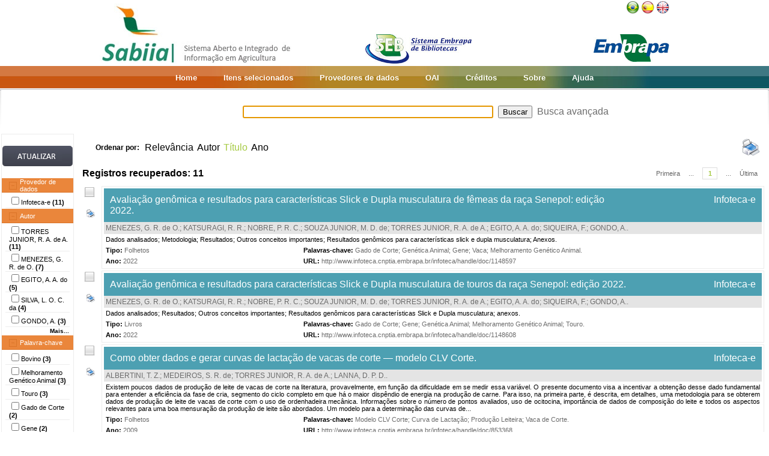

--- FILE ---
content_type: text/html;charset=UTF-8
request_url: https://www.sabiia.cnptia.embrapa.br/sabiia/search?showQuery=f&sort=titleSort&search=creatorFacets:%22TORRES%20JUNIOR,%20R.%20A.%20de%20A.%22
body_size: 9893
content:


















<html>
<head>
	<!-- Meta informacao da pagina -->
 	<meta http-equiv="Content-Type" content="text/html; charset=UTF-8">
	<meta http-equiv="Content-Language" CONTENT="pt-BR">
	<meta name="keywords" content="Open Access">
	<meta name="copyright" content="http://www.embrapa.br">
	<meta name="author" content="Embrapa">
	<meta name="email" content="cnptia.sac@embrapa.br">
	<meta name="Distribution" content="Global">
	<meta name="website" content="http://www.embrapa.br">
	<script language="JAVASCRIPT" src="/sabiia/web/js/functions.js" type="text/javascript"></script>
	<script language="JAVASCRIPT" src="/sabiia/web/js/jquery-1.4.3.min.js" type="text/javascript"></script>	
 	<!-- Titulo da pagina -->
	<title>SABIIA - Sistema Aberto e Integrado de Informa&ccedil;&atilde;o em Agricultura (Sabiia)</title>
 	<!-- Links para os recursos utilizados pela pagina -->
	<link href="/sabiia/web/css/sabiia.css" rel="stylesheet" type="text/css">
	<!-- Favicon -->
	<link rel="shortcut icon" href="/sabiia/web/img/favicon.ico" type="image/x-icon">
</head>
<body>
<div id="fundoBranco">
	<!-- jsp:include page="../governoFederal.jsp"/ --> 
	<!-- HEADER -->
	<div align="center">
		<table summary="Header" width="950px" border="0" align="center" style="padding-bottom:3px;">
			<tr align="left">
				<td align="left" valign="bottom" width="25%">
					<a href="/sabiia/?initQuery=t" title="Sistema Aberto e Integrado de Informação em Agricultura - Sabiia">
						<img src="/sabiia/web/img/marcabannersabiia.jpg" alt="Sabiia" style="border: none;">
					</a>
				</td>
				<td align="right" valign="bottom" width="35%">
					<a href="http://hotsites.sct.embrapa.br/seb" title="Sistema Embrapa de Bibliotecas - SEB">
						<img src="/sabiia/web/img/logo-seb.jpg" alt="Seb" style="border: none;">
					</a>
				</td>
				<td align="right" valign="bottom" width="40%">
					<table cellpadding="0" cellspacing="0" border="0" width="100%" style="height:105px;padding-bottom:3px;">
						<tr>
							<td align="right" valign="top">
								<a title="Português" href="/sabiia/?locale=pt_BR&amp;initQuery=t"><img alt="Português" src="/sabiia/web/img/brazil.png"></a><a title="Español" style="padding-left:3px" href="/sabiia/?locale=es&amp;initQuery=t"><img alt="Español" src="/sabiia/web/img/spain.png"></a><a title="English" style="padding-left:3px" href="/sabiia/?locale=en&amp;initQuery=t"><img alt="English" src="/sabiia/web/img/english.png"></a>
							</td>
						</tr>
						<tr>
							<td align="right" valign="bottom">
								<a href="http://www.embrapa.br" title="Empresa Brasileira de Pesquisa Agropecuária - Embrapa"><img src="/sabiia/web/img/logo-embrapa.jpg" alt="Embrapa" style="border: none;"></a>
							</td>
						</tr>
					</table>
				</td>
			</tr>
		</table>
	</div>
	
	<!-- MENU SUPERIOR -->
	<table summary="Menu superior" width="100%" border="0">
		<tr>
			<td id="barraColoridaEsquerda"></td>
			<td NOWRAP id="barraColoridaMeio" align="center">
				<table summary="Tabela da barra de cores" border="0">
					<tr>
						<td class="menuItem"><a href="/sabiia/?initQuery=t">Home</a></td>
						<td class="menuItem"><a href="/sabiia/itensselecionados">Itens selecionados</a></td>
						<td class="menuItem"><a href="/sabiia/provedores">Provedores de dados</a></td>
						<td class="menuItem"><a target="_BLANK" href="http://www.sabiia.cnptia.embrapa.br/oai/">OAI</a></td>
						<td class="menuItem"><a href="/sabiia/creditos">Créditos</a></td>
						<td class="menuItem"><a href="/sabiia/sobre">Sobre</a></td>
						<td class="menuItem"><a href="/sabiia/ajuda">Ajuda</a></td>
					</tr>
				</table>		
			</td>
			<td id="barraColoridaDireita"></td>
		</tr>
	</table>
	
	
		<table border="0" width="100%" align="center">
			<tr>
				<td class="degradeCinza"></td>
				<td width="210px"></td>
				<td width="3px"></td>
				<td width="744px" align="center">
					<form id="frmSearch" name="frmSearch" method="post" action="search" onSubmit="return submitSearch(this);">
						&nbsp;&nbsp;&nbsp;
						<input type="hidden" name="clickSearchSimple" value="t">
						<input type="hidden" name="clickSearchAdvanced" value="f">
						<input type="text" name="search" size="50" value="">&nbsp;
						<input type="submit" value="Buscar">&nbsp;
						<a href="advanced">Busca avançada</a>
					</form>
				</td>
				<td width="3px"></td>
				<td class="degradeCinza"></td>
			</tr>
								
			<tr>
				<td></td>
				<!-- MENU LATERAL -->			
				<td valign="top" bgcolor="#ececec">
					<form name="frmFacets" method="post" action="search">
						<input type="hidden" name="search" value="creatorFacets:&quot;TORRES JUNIOR, R. A. de A.&quot;">
						<table width="100%" border="0" bgcolor="white">
							<tr>
								<td align="center" valign="middle"> 
									<br><a href="#" onclick="document.frmFacets.submit();"><img src="/sabiia/web/img/botaoatualizarh34w117.jpg" alt="Botão Atualizar"></a><br><br>
								</td>
							</tr>
						</table>
						
								<table width="100%" border="0" bgcolor="white"> 
									<tr>
										<td id="menuRepository" class="menuLaranjaAberto" colspan="3" onclick="javascript:mostraEsconde('menuRepository','subMenuRepository');"> 
											Provedor de dados
										</td>
									</tr>
								</table>
								
								<table width="100%" border="0" bgcolor="white" id="subMenuRepository">
								<tr>
								<td width="100%">
								<table width="100%">
<tr title="Informação Tecnológica em Agricultura (Infoteca-e)"><td width="3px"></td><td class="menuBranco"><input type="checkbox"name="facets100" value="14">Infoteca-e <b>(11)</b></td><td width="3px"></td></tr>
</table>
	
								</td>
								</tr>								
								</table>
								
								<table width="100%" border="0" bgcolor="white"> 
									<tr>
										<td id="menuCreator" class="menuLaranjaAberto" colspan="3" onclick="javascript:mostraEsconde('menuCreator','subMenuCreator');"> 
											Autor
										</td>
									</tr>
								</table>								
								<table width="100%" border="0" bgcolor="white" id="subMenuCreator">
								<tr>
								<td width="100%">
								<table width="100%">
<tr><td width="3px"></td><td class="menuBranco"><input type="checkbox"name="facets200" value="TORRES JUNIOR, R. A. de A.">TORRES JUNIOR, R. A. de A. <b>(11)</b></td><td width="3px"></td></tr>
<tr><td width="3px"></td><td class="menuBranco"><input type="checkbox"name="facets201" value="MENEZES, G. R. de O.">MENEZES, G. R. de O. <b>(7)</b></td><td width="3px"></td></tr>
<tr><td width="3px"></td><td class="menuBranco"><input type="checkbox"name="facets202" value="EGITO, A. A. do">EGITO, A. A. do <b>(5)</b></td><td width="3px"></td></tr>
<tr><td width="3px"></td><td class="menuBranco"><input type="checkbox"name="facets203" value="SILVA, L. O. C. da">SILVA, L. O. C. da <b>(4)</b></td><td width="3px"></td></tr>
<tr><td width="3px"></td><td class="menuBranco"><input type="checkbox"name="facets204" value="GONDO, A.">GONDO, A. <b>(3)</b></td><td width="3px"></td></tr>
</table><div id="facetsCreatorDetalhes" style="display:none;"><table width="100%">
<tr><td width="3px"></td><td class="menuBranco"><input type="checkbox"name="facets205" value="NOBRE, P. R. C.">NOBRE, P. R. C. <b>(3)</b></td><td width="3px"></td></tr>
<tr><td width="3px"></td><td class="menuBranco"><input type="checkbox"name="facets206" value="ROSA, A. do N.">ROSA, A. do N. <b>(3)</b></td><td width="3px"></td></tr>
<tr><td width="3px"></td><td class="menuBranco"><input type="checkbox"name="facets207" value="SIQUEIRA, F.">SIQUEIRA, F. <b>(3)</b></td><td width="3px"></td></tr>
<tr><td width="3px"></td><td class="menuBranco"><input type="checkbox"name="facets208" value="COSTA, F. P.">COSTA, F. P. <b>(2)</b></td><td width="3px"></td></tr>
<tr><td width="3px"></td><td class="menuBranco"><input type="checkbox"name="facets209" value="KATSURAGI, R. R.">KATSURAGI, R. R. <b>(2)</b></td><td width="3px"></td></tr>
<tr><td width="3px"></td><td class="menuBranco"><input type="checkbox"name="facets210" value="SOUZA JUNIOR, M. D. de">SOUZA JUNIOR, M. D. de <b>(2)</b></td><td width="3px"></td></tr>
<tr><td width="3px"></td><td class="menuBranco"><input type="checkbox"name="facets211" value="ALBERTINI, T. Z.">ALBERTINI, T. Z. <b>(1)</b></td><td width="3px"></td></tr>
<tr><td width="3px"></td><td class="menuBranco"><input type="checkbox"name="facets212" value="ALTRAK, G.">ALTRAK, G. <b>(1)</b></td><td width="3px"></td></tr>
<tr><td width="3px"></td><td class="menuBranco"><input type="checkbox"name="facets213" value="BIGNARDI, A. B.">BIGNARDI, A. B. <b>(1)</b></td><td width="3px"></td></tr>
<tr><td width="3px"></td><td class="menuBranco"><input type="checkbox"name="facets214" value="CARVALHO, G. M. C.">CARVALHO, G. M. C. <b>(1)</b></td><td width="3px"></td></tr>
<tr><td width="3px"></td><td class="menuBranco"><input type="checkbox"name="facets215" value="FAVERO, R.">FAVERO, R. <b>(1)</b></td><td width="3px"></td></tr>
<tr><td width="3px"></td><td class="menuBranco"><input type="checkbox"name="facets216" value="FEIJO, G. L. D.">FEIJO, G. L. D. <b>(1)</b></td><td width="3px"></td></tr>
<tr><td width="3px"></td><td class="menuBranco"><input type="checkbox"name="facets217" value="GOMES, R. da C.">GOMES, R. da C. <b>(1)</b></td><td width="3px"></td></tr>
<tr><td width="3px"></td><td class="menuBranco"><input type="checkbox"name="facets218" value="JULIANO, R. S.">JULIANO, R. S. <b>(1)</b></td><td width="3px"></td></tr>
<tr><td width="3px"></td><td class="menuBranco"><input type="checkbox"name="facets219" value="KAZAMA, R.">KAZAMA, R. <b>(1)</b></td><td width="3px"></td></tr>
</table></div>
<table width="100%"><tr><td width="3px"></td><td align="right" class="mostrarDetalhes" onclick="javascript:mostraEscondeDetalhes('facetsCreatorDetalhes');"><span onclick="javascript:this.innerHTML=textoSpan(this.innerHTML,'Mais...','Menos');">Mais...</span></td><td width="3px"></td></tr></table>
	
								</td>
								</tr>								
								</table>
								
								<table width="100%" border="0" bgcolor="white"> 
									<tr>
										<td id="menuSubject" class="menuLaranjaAberto" colspan="3" onclick="javascript:mostraEsconde('menuSubject','subMenuSubject');"> 
											Palavra-chave
										</td>
									</tr>
								</table>
								<table width="100%" border="0" bgcolor="white" id="subMenuSubject">
								<tr>
								<td width="100%">
								<table width="100%">
<tr><td width="3px"></td><td class="menuBranco"><input type="checkbox"name="facets300" value="Bovino">Bovino<b> (3)</b></td><td width="3px"></td></tr>
<tr><td width="3px"></td><td class="menuBranco"><input type="checkbox"name="facets301" value="Melhoramento Genético Animal">Melhoramento Genético Animal<b> (3)</b></td><td width="3px"></td></tr>
<tr><td width="3px"></td><td class="menuBranco"><input type="checkbox"name="facets302" value="Touro">Touro<b> (3)</b></td><td width="3px"></td></tr>
<tr><td width="3px"></td><td class="menuBranco"><input type="checkbox"name="facets303" value="Gado de Corte">Gado de Corte<b> (2)</b></td><td width="3px"></td></tr>
<tr><td width="3px"></td><td class="menuBranco"><input type="checkbox"name="facets304" value="Gene">Gene<b> (2)</b></td><td width="3px"></td></tr>
</table><div id="facetsSubjectDetalhes" style="display:none;"><table width="100%">
<tr><td width="3px"></td><td class="menuBranco"><input type="checkbox"name="facets305" value="Genética Animal">Genética Animal<b> (2)</b></td><td width="3px"></td></tr>
<tr><td width="3px"></td><td class="menuBranco"><input type="checkbox"name="facets306" value="Animal breeding">Animal breeding<b> (1)</b></td><td width="3px"></td></tr>
<tr><td width="3px"></td><td class="menuBranco"><input type="checkbox"name="facets307" value="Beef cattle">Beef cattle<b> (1)</b></td><td width="3px"></td></tr>
<tr><td width="3px"></td><td class="menuBranco"><input type="checkbox"name="facets308" value="Bezerro">Bezerro<b> (1)</b></td><td width="3px"></td></tr>
<tr><td width="3px"></td><td class="menuBranco"><input type="checkbox"name="facets309" value="Bovino de corte">Bovino de corte<b> (1)</b></td><td width="3px"></td></tr>
<tr><td width="3px"></td><td class="menuBranco"><input type="checkbox"name="facets310" value="Bulls">Bulls<b> (1)</b></td><td width="3px"></td></tr>
<tr><td width="3px"></td><td class="menuBranco"><input type="checkbox"name="facets311" value="Calves">Calves<b> (1)</b></td><td width="3px"></td></tr>
<tr><td width="3px"></td><td class="menuBranco"><input type="checkbox"name="facets312" value="Cattle">Cattle<b> (1)</b></td><td width="3px"></td></tr>
<tr><td width="3px"></td><td class="menuBranco"><input type="checkbox"name="facets313" value="Composite breeds">Composite breeds<b> (1)</b></td><td width="3px"></td></tr>
<tr><td width="3px"></td><td class="menuBranco"><input type="checkbox"name="facets314" value="Crossing">Crossing<b> (1)</b></td><td width="3px"></td></tr>
<tr><td width="3px"></td><td class="menuBranco"><input type="checkbox"name="facets315" value="Curva de Lactação">Curva de Lactação<b> (1)</b></td><td width="3px"></td></tr>
<tr><td width="3px"></td><td class="menuBranco"><input type="checkbox"name="facets316" value="Desmama">Desmama<b> (1)</b></td><td width="3px"></td></tr>
<tr><td width="3px"></td><td class="menuBranco"><input type="checkbox"name="facets317" value="Embrapa Gado de Corte">Embrapa Gado de Corte<b> (1)</b></td><td width="3px"></td></tr>
<tr><td width="3px"></td><td class="menuBranco"><input type="checkbox"name="facets318" value="Estresse">Estresse<b> (1)</b></td><td width="3px"></td></tr>
<tr><td width="3px"></td><td class="menuBranco"><input type="checkbox"name="facets319" value="Feed intake">Feed intake<b> (1)</b></td><td width="3px"></td></tr>
</table></div>
<table width="100%"><tr><td width="3px"></td><td align="right" class="mostrarDetalhes" onclick="javascript:mostraEscondeDetalhes('facetsSubjectDetalhes');"><span onclick="javascript:this.innerHTML=textoSpan(this.innerHTML,'Mais...','Menos');">Mais...</span></td><td width="3px"></td></tr></table>
	
								</td>
								</tr>								
								</table>
								
								<table width="100%" border="0" bgcolor="white"> 
									<tr>
										<td id="menuType" class="menuLaranjaAberto" colspan="3" onclick="javascript:mostraEsconde('menuType','subMenuType');"> 
											Tipo do documento
										</td>
									</tr>
								</table>
								<table width="100%" border="0" bgcolor="white" id="subMenuType">
								<tr>
								<td width="100%">
								<table width="100%">
<tr><td width="3px"></td><td class="menuBranco"><input type="checkbox"name="facets500" value="Folhetos">Folhetos<b> (6)</b></td><td width="3px"></td></tr>
<tr><td width="3px"></td><td class="menuBranco"><input type="checkbox"name="facets501" value="Parte de livro">Parte de livro<b> (2)</b></td><td width="3px"></td></tr>
<tr><td width="3px"></td><td class="menuBranco"><input type="checkbox"name="facets502" value="Artigo na mídia">Artigo na mídia<b> (1)</b></td><td width="3px"></td></tr>
<tr><td width="3px"></td><td class="menuBranco"><input type="checkbox"name="facets503" value="Livros">Livros<b> (1)</b></td><td width="3px"></td></tr>
<tr><td width="3px"></td><td class="menuBranco"><input type="checkbox"name="facets504" value="Resumo em anais e proceedings">Resumo em anais e proceedings<b> (1)</b></td><td width="3px"></td></tr>
</table>
	
								</td>
								</tr>								
								</table>
								
								<table width="100%" border="0" bgcolor="white"> 
									<tr>
										<td id="menuYear" class="menuLaranjaAberto" colspan="3" onclick="javascript:mostraEsconde('menuYear','subMenuYear');"> 
											Ano
										</td>
									</tr>
								</table>
								<table width="100%" border="0" bgcolor="white" id="subMenuYear">
								<tr>
								<td width="100%">
								<table width="100%">
<tr><td width="3px"></td><td class="menuBranco"><input type="checkbox"name="facets400" value="2022">2022<b> (2)</b></td><td width="3px"></td></tr>
<tr><td width="3px"></td><td class="menuBranco"><input type="checkbox"name="facets401" value="2016">2016<b> (5)</b></td><td width="3px"></td></tr>
<tr><td width="3px"></td><td class="menuBranco"><input type="checkbox"name="facets402" value="2015">2015<b> (1)</b></td><td width="3px"></td></tr>
<tr><td width="3px"></td><td class="menuBranco"><input type="checkbox"name="facets403" value="2009">2009<b> (1)</b></td><td width="3px"></td></tr>
<tr><td width="3px"></td><td class="menuBranco"><input type="checkbox"name="facets404" value="2003">2003<b> (1)</b></td><td width="3px"></td></tr>
</table><div id="facetsYearDetalhes" style="display:none;"><table width="100%">
<tr><td width="3px"></td><td class="menuBranco"><input type="checkbox"name="facets405" value="2002">2002<b> (1)</b></td><td width="3px"></td></tr>
</table></div>
<table width="100%"><tr><td width="3px"></td><td align="right" class="mostrarDetalhes" onclick="javascript:mostraEscondeDetalhes('facetsYearDetalhes');"><span onclick="javascript:this.innerHTML=textoSpan(this.innerHTML,'Mais...','Menos');">Mais...</span></td><td width="3px"></td></tr></table>
	
								</td>
								</tr>								
								</table>
								
								<table width="100%" border="0" bgcolor="white"> 
									<tr>
										<td id="menuCountry" class="menuLaranjaAberto" colspan="3" onclick="javascript:mostraEsconde('menuCountry','subMenuCountry');"> 
											País
										</td>
									</tr>
								</table>
								<table width="100%" border="0" bgcolor="white" id="subMenuCountry">
								<tr>
								<td width="100%">
								<table width="100%">
<tr><td width="3px"></td><td class="menuBranco"><input type="checkbox"name="facets600" value="Brazil">Brazil<b> (11)</b></td><td width="3px"></td></tr>
</table>
	
								</td>
								</tr>								
								</table>
								
								<table width="100%" border="0" bgcolor="white"> 
									<tr>
										<td id="menuLanguage" class="menuLaranjaAberto" colspan="3" onclick="javascript:mostraEsconde('menuLanguage','subMenuLanguage');"> 
											Idioma
										</td>
									</tr>
								</table>
								<table width="100%" border="0" bgcolor="white" id="subMenuLanguage">
								<tr>
								<td width="100%">
								<table width="100%">
<tr><td width="3px"></td><td class="menuBranco"><input type="checkbox"name="facets700" value="portugues">Português<b> (10)</b></td><td width="3px"></td></tr>
<tr><td width="3px"></td><td class="menuBranco"><input type="checkbox"name="facets701" value="ingles">Inglês<b> (1)</b></td><td width="3px"></td></tr>
</table>
	
								</td>
								</tr>								
								</table>
								
						<table width="100%" border="0" bgcolor="white">
							<tr>
								<td align="center" valign="middle"> 
									<br><a href="#" onclick="document.frmFacets.submit();"><img src="/sabiia/web/img/botaoatualizarh34w117.jpg" alt="Botão Atualizar"></a><br><br>
								</td>
							</tr>
						</table>
					</form>		
				</td>
				<td></td>
				<td valign="top" height="100%">
				<table cellpadding="3" cellspacing="3" class="itemSort"><tr><td NOWRAP width=100px align="right"><p style="font-size:12px;"><b>Ordenar por:</b>&nbsp;</td><td width=1px align="right"><a class="linkOrdenacao" href="search?search=creatorFacets:&quot;TORRES JUNIOR, R. A. de A.&quot;&amp;qFacets=creatorFacets:&quot;TORRES JUNIOR, R. A. de A.&quot;&amp;sort=""&amp;paginacao=t&amp;paginaAtual=1">Relevância</a></td><td width=1px align="right"><a class="linkOrdenacao" href="search?search=creatorFacets:&quot;TORRES JUNIOR, R. A. de A.&quot;&amp;qFacets=creatorFacets:&quot;TORRES JUNIOR, R. A. de A.&quot;&amp;sort=creatorSort&amp;paginacao=t&amp;paginaAtual=1">Autor</a></td><td width=1px align="right" class="ordenacaoEscolhida">Título</td><td width=1px align="right"><a class="linkOrdenacao" href="search?search=creatorFacets:&quot;TORRES JUNIOR, R. A. de A.&quot;&amp;qFacets=creatorFacets:&quot;TORRES JUNIOR, R. A. de A.&quot;&amp;sort=year&amp;paginacao=t&amp;paginaAtual=1">Ano</a></td><td align="right"><a title="Imprime registros no formato resumido" href="search?search=creatorFacets:&quot;TORRES JUNIOR, R. A. de A.&quot;&amp;qFacets=creatorFacets:&quot;TORRES JUNIOR, R. A. de A.&quot;&amp;sort=titleSort&amp;paginacao=t&amp;paginaAtual=1&amp;ig=t"><img width="32" height="32" alt="Imprime registros no formato resumido" src="/sabiia/web/img/print-big.png"></a></td></tr></table>
<table cellpadding="3" cellspacing="3" class="itemCountPaginacao"><tr><td width="50%"><span class="registrosRecuperados">Registros recuperados: 11</span></td><td width="50%"><table cellpadding="0" cellspacing="0" align="right"><tr><td class="itemPaginacaoPrimeiraPagina"><a class="linkPaginacaoAux" href="search?search=creatorFacets:&quot;TORRES JUNIOR, R. A. de A.&quot;&amp;qFacets=creatorFacets:&quot;TORRES JUNIOR, R. A. de A.&quot;&amp;sort=titleSort&amp;paginacao=t&amp;paginaAtual=1">Primeira</a></td><td class="itemPaginacao"><a class="linkPaginacaoAux" href="search?search=creatorFacets:&quot;TORRES JUNIOR, R. A. de A.&quot;&amp;qFacets=creatorFacets:&quot;TORRES JUNIOR, R. A. de A.&quot;&amp;sort=titleSort&amp;paginacao=t&amp;paginaAtual=1"> ... </a></td><td class="itemPaginacao"><a class="linkPaginacaoSelected" href="search?search=creatorFacets:&quot;TORRES JUNIOR, R. A. de A.&quot;&amp;qFacets=creatorFacets:&quot;TORRES JUNIOR, R. A. de A.&quot;&amp;sort=titleSort&amp;paginacao=t&amp;paginaAtual=1">1</a></td><td class="itemPaginacao"><a class="linkPaginacaoAux" href="search?search=creatorFacets:&quot;TORRES JUNIOR, R. A. de A.&quot;&amp;qFacets=creatorFacets:&quot;TORRES JUNIOR, R. A. de A.&quot;&amp;sort=titleSort&amp;paginacao=t&amp;paginaAtual=1"> ... </a></td><td class="itemPaginacaoUltimaPagina"><a class="linkPaginacaoAux" href="search?search=creatorFacets:&quot;TORRES JUNIOR, R. A. de A.&quot;&amp;qFacets=creatorFacets:&quot;TORRES JUNIOR, R. A. de A.&quot;&amp;sort=titleSort&amp;paginacao=t&amp;paginaAtual=1">Última</a></td></tr></table></td></tr></table>
<table cellpadding="0" cellspacing="0" width="100%">
<tr><td align="center" valign="top" width="40">
<a title="Marcar/Desmarcar Item" class="linkMarcarDesmarcarItem" onclick="selecionaItem('14014419')"><img alt="Imagem não selecionada" id="img14014419" src="/sabiia/web/img/desmarcado.png"></a>
<br><br><a title="Imprime registro no formato completo" href="search?search=creatorFacets:&quot;TORRES JUNIOR, R. A. de A.&quot;&amp;qFacets=creatorFacets:&quot;TORRES JUNIOR, R. A. de A.&quot;&amp;sort=titleSort&amp;paginacao=t&amp;paginaAtual=1&amp;id=14014419&amp;ic=t&amp;locale=null"><img style="padding-left:3px" width="16" height="16" alt="Imprime registro no formato completo" src="/sabiia/web/img/print.png"></a>
</td><td>
<table cellpadding="3" cellspacing="3" width="100%" class="itemResult">
<tr><td class="tituloPesquisa" colspan="2" width="100%"><table cellpadding="0" cellspacing="0" width="100%">
<tr><td align="left" width="80%">
<a class="linkTituloPesquisa" href="search?id=14014419&amp;search=creatorFacets:&quot;TORRES JUNIOR, R. A. de A.&quot;&amp;qFacets=creatorFacets:&quot;TORRES JUNIOR, R. A. de A.&quot;&amp;sort=titleSort&amp;paginacao=t&amp;paginaAtual=1">Avaliação genômica e resultados para características Slick e Dupla musculatura de fêmeas da raça Senepol: edição 2022.</a>
</td>
<td width="20%" align="right" valign="top"><a class="linkTituloPesquisa" title="Informação Tecnológica em Agricultura (Infoteca-e)" href="search?showQuery=f&amp;sort=titleSort&amp;search=repository:&quot;14&quot;">Infoteca-e</a></td></tr></table></td></tr>
<tr class="autoriaPesquisa"><td align="left" colspan="2"><a href="search?showQuery=f&amp;sort=titleSort&amp;search=creatorFacets:&quot;MENEZES, G. R. de O.&quot;">MENEZES, G. R. de O.</a>; <a href="search?showQuery=f&amp;sort=titleSort&amp;search=creatorFacets:&quot;KATSURAGI, R. R.&quot;">KATSURAGI, R. R.</a>; <a href="search?showQuery=f&amp;sort=titleSort&amp;search=creatorFacets:&quot;NOBRE, P. R. C.&quot;">NOBRE, P. R. C.</a>; <a href="search?showQuery=f&amp;sort=titleSort&amp;search=creatorFacets:&quot;SOUZA JUNIOR, M. D. de&quot;">SOUZA JUNIOR, M. D. de</a>; <a href="search?showQuery=f&amp;sort=titleSort&amp;search=creatorFacets:&quot;TORRES JUNIOR, R. A. de A.&quot;">TORRES JUNIOR, R. A. de A.</a>; <a href="search?showQuery=f&amp;sort=titleSort&amp;search=creatorFacets:&quot;EGITO, A. A. do&quot;">EGITO, A. A. do</a>; <a href="search?showQuery=f&amp;sort=titleSort&amp;search=creatorFacets:&quot;SIQUEIRA, F.&quot;">SIQUEIRA, F.</a>; <a href="search?showQuery=f&amp;sort=titleSort&amp;search=creatorFacets:&quot;GONDO, A.&quot;">GONDO, A.</a>.</td></tr>
<tr><td colspan="2" class="description">Dados analisados; Metodologia; Resultados; Outros conceitos importantes; Resultados genômicos para características slick e dupla musculatura; Anexos.</td></tr>
<tr>
<td align="left" valign="top" width="30%" class="type"><b><span style="color:black;">Tipo:</span></b>&nbsp;<a href="search?showQuery=f&amp;sort=titleSort&amp;search=typeFacets:&quot;Folhetos&quot;">Folhetos</a></td>
<td align="left" valign="top" width="70%" class="subject"><b><span style="color:black;">Palavras-chave:</span></b>&nbsp;<a href="search?showQuery=f&amp;sort=titleSort&amp;search=subjectFacets:&quot;Gado de Corte&quot;">Gado de Corte</a>; <a href="search?showQuery=f&amp;sort=titleSort&amp;search=subjectFacets:&quot;Genética Animal&quot;">Genética Animal</a>; <a href="search?showQuery=f&amp;sort=titleSort&amp;search=subjectFacets:&quot;Gene&quot;">Gene</a>; <a href="search?showQuery=f&amp;sort=titleSort&amp;search=subjectFacets:&quot;Vaca&quot;">Vaca</a>; <a href="search?showQuery=f&amp;sort=titleSort&amp;search=subjectFacets:&quot;Melhoramento Genético Animal&quot;">Melhoramento Genético Animal</a>.</td>
</tr>
<tr>
<td align="left" valign="top" width="30%" class="year"><b>Ano:</b> <a href="search?showQuery=f&amp;sort=titleSort&amp;search=year:&quot;2022&quot;">2022</a></td>
<td align="left" valign="top" width="70%" class="url"><b>URL: </b><a target="BLANK" class="linkUrl" href="http://www.infoteca.cnptia.embrapa.br/infoteca/handle/doc/1148597">http://www.infoteca.cnptia.embrapa.br/infoteca/handle/doc/1148597</a></td>
</tr></table><td></tr></table>
<table><tr><td height="3px"></td></tr></table>
<table cellpadding="0" cellspacing="0" width="100%">
<tr><td align="center" valign="top" width="40">
<a title="Marcar/Desmarcar Item" class="linkMarcarDesmarcarItem" onclick="selecionaItem('14002085')"><img alt="Imagem não selecionada" id="img14002085" src="/sabiia/web/img/desmarcado.png"></a>
<br><br><a title="Imprime registro no formato completo" href="search?search=creatorFacets:&quot;TORRES JUNIOR, R. A. de A.&quot;&amp;qFacets=creatorFacets:&quot;TORRES JUNIOR, R. A. de A.&quot;&amp;sort=titleSort&amp;paginacao=t&amp;paginaAtual=1&amp;id=14002085&amp;ic=t&amp;locale=null"><img style="padding-left:3px" width="16" height="16" alt="Imprime registro no formato completo" src="/sabiia/web/img/print.png"></a>
</td><td>
<table cellpadding="3" cellspacing="3" width="100%" class="itemResult">
<tr><td class="tituloPesquisa" colspan="2" width="100%"><table cellpadding="0" cellspacing="0" width="100%">
<tr><td align="left" width="80%">
<a class="linkTituloPesquisa" href="search?id=14002085&amp;search=creatorFacets:&quot;TORRES JUNIOR, R. A. de A.&quot;&amp;qFacets=creatorFacets:&quot;TORRES JUNIOR, R. A. de A.&quot;&amp;sort=titleSort&amp;paginacao=t&amp;paginaAtual=1">Avaliação genômica e resultados para características Slick e Dupla musculatura de touros da raça Senepol: edição 2022.</a>
</td>
<td width="20%" align="right" valign="top"><a class="linkTituloPesquisa" title="Informação Tecnológica em Agricultura (Infoteca-e)" href="search?showQuery=f&amp;sort=titleSort&amp;search=repository:&quot;14&quot;">Infoteca-e</a></td></tr></table></td></tr>
<tr class="autoriaPesquisa"><td align="left" colspan="2"><a href="search?showQuery=f&amp;sort=titleSort&amp;search=creatorFacets:&quot;MENEZES, G. R. de O.&quot;">MENEZES, G. R. de O.</a>; <a href="search?showQuery=f&amp;sort=titleSort&amp;search=creatorFacets:&quot;KATSURAGI, R. R.&quot;">KATSURAGI, R. R.</a>; <a href="search?showQuery=f&amp;sort=titleSort&amp;search=creatorFacets:&quot;NOBRE, P. R. C.&quot;">NOBRE, P. R. C.</a>; <a href="search?showQuery=f&amp;sort=titleSort&amp;search=creatorFacets:&quot;SOUZA JUNIOR, M. D. de&quot;">SOUZA JUNIOR, M. D. de</a>; <a href="search?showQuery=f&amp;sort=titleSort&amp;search=creatorFacets:&quot;TORRES JUNIOR, R. A. de A.&quot;">TORRES JUNIOR, R. A. de A.</a>; <a href="search?showQuery=f&amp;sort=titleSort&amp;search=creatorFacets:&quot;EGITO, A. A. do&quot;">EGITO, A. A. do</a>; <a href="search?showQuery=f&amp;sort=titleSort&amp;search=creatorFacets:&quot;SIQUEIRA, F.&quot;">SIQUEIRA, F.</a>; <a href="search?showQuery=f&amp;sort=titleSort&amp;search=creatorFacets:&quot;GONDO, A.&quot;">GONDO, A.</a>.</td></tr>
<tr><td colspan="2" class="description">Dados analisados; Resultados; Outros conceitos importantes; Resultados genômicos para características Slick e Dupla musculatura; anexos.</td></tr>
<tr>
<td align="left" valign="top" width="30%" class="type"><b><span style="color:black;">Tipo:</span></b>&nbsp;<a href="search?showQuery=f&amp;sort=titleSort&amp;search=typeFacets:&quot;Livros&quot;">Livros</a></td>
<td align="left" valign="top" width="70%" class="subject"><b><span style="color:black;">Palavras-chave:</span></b>&nbsp;<a href="search?showQuery=f&amp;sort=titleSort&amp;search=subjectFacets:&quot;Gado de Corte&quot;">Gado de Corte</a>; <a href="search?showQuery=f&amp;sort=titleSort&amp;search=subjectFacets:&quot;Gene&quot;">Gene</a>; <a href="search?showQuery=f&amp;sort=titleSort&amp;search=subjectFacets:&quot;Genética Animal&quot;">Genética Animal</a>; <a href="search?showQuery=f&amp;sort=titleSort&amp;search=subjectFacets:&quot;Melhoramento Genético Animal&quot;">Melhoramento Genético Animal</a>; <a href="search?showQuery=f&amp;sort=titleSort&amp;search=subjectFacets:&quot;Touro&quot;">Touro</a>.</td>
</tr>
<tr>
<td align="left" valign="top" width="30%" class="year"><b>Ano:</b> <a href="search?showQuery=f&amp;sort=titleSort&amp;search=year:&quot;2022&quot;">2022</a></td>
<td align="left" valign="top" width="70%" class="url"><b>URL: </b><a target="BLANK" class="linkUrl" href="http://www.infoteca.cnptia.embrapa.br/infoteca/handle/doc/1148608">http://www.infoteca.cnptia.embrapa.br/infoteca/handle/doc/1148608</a></td>
</tr></table><td></tr></table>
<table><tr><td height="3px"></td></tr></table>
<table cellpadding="0" cellspacing="0" width="100%">
<tr><td align="center" valign="top" width="40">
<a title="Marcar/Desmarcar Item" class="linkMarcarDesmarcarItem" onclick="selecionaItem('14038297')"><img alt="Imagem não selecionada" id="img14038297" src="/sabiia/web/img/desmarcado.png"></a>
<br><br><a title="Imprime registro no formato completo" href="search?search=creatorFacets:&quot;TORRES JUNIOR, R. A. de A.&quot;&amp;qFacets=creatorFacets:&quot;TORRES JUNIOR, R. A. de A.&quot;&amp;sort=titleSort&amp;paginacao=t&amp;paginaAtual=1&amp;id=14038297&amp;ic=t&amp;locale=null"><img style="padding-left:3px" width="16" height="16" alt="Imprime registro no formato completo" src="/sabiia/web/img/print.png"></a>
</td><td>
<table cellpadding="3" cellspacing="3" width="100%" class="itemResult">
<tr><td class="tituloPesquisa" colspan="2" width="100%"><table cellpadding="0" cellspacing="0" width="100%">
<tr><td align="left" width="80%">
<a class="linkTituloPesquisa" href="search?id=14038297&amp;search=creatorFacets:&quot;TORRES JUNIOR, R. A. de A.&quot;&amp;qFacets=creatorFacets:&quot;TORRES JUNIOR, R. A. de A.&quot;&amp;sort=titleSort&amp;paginacao=t&amp;paginaAtual=1">Como obter dados e gerar curvas de lactação de vacas de corte — modelo CLV Corte.</a>
</td>
<td width="20%" align="right" valign="top"><a class="linkTituloPesquisa" title="Informação Tecnológica em Agricultura (Infoteca-e)" href="search?showQuery=f&amp;sort=titleSort&amp;search=repository:&quot;14&quot;">Infoteca-e</a></td></tr></table></td></tr>
<tr class="autoriaPesquisa"><td align="left" colspan="2"><a href="search?showQuery=f&amp;sort=titleSort&amp;search=creatorFacets:&quot;ALBERTINI, T. Z.&quot;">ALBERTINI, T. Z.</a>; <a href="search?showQuery=f&amp;sort=titleSort&amp;search=creatorFacets:&quot;MEDEIROS, S. R. de&quot;">MEDEIROS, S. R. de</a>; <a href="search?showQuery=f&amp;sort=titleSort&amp;search=creatorFacets:&quot;TORRES JUNIOR, R. A. de A.&quot;">TORRES JUNIOR, R. A. de A.</a>; <a href="search?showQuery=f&amp;sort=titleSort&amp;search=creatorFacets:&quot;LANNA, D. P. D.&quot;">LANNA, D. P. D.</a>.</td></tr>
<tr><td colspan="2" class="description">Existem poucos dados de produção de leite de vacas de corte na literatura, provavelmente, em função da dificuldade em se medir essa variável. O presente documento visa a incentivar a obtenção desse dado fundamental para entender a eficiência da fase de cria, segmento do ciclo completo em que há o maior dispêndio de energia na produção de carne. Para isso, na primeira parte, é descrita, em detalhes, uma metodologia para se obterem dados de produção de leite de vacas de corte com o uso de ordenhadeira mecânica. Informações sobre o número de pontos avaliados, uso de ocitocina, importância de dados de composição do leite e todos os aspectos relevantes para uma boa mensuração da produção de leite são abordados. Um modelo para a determinação das curvas de...</td></tr>
<tr>
<td align="left" valign="top" width="30%" class="type"><b><span style="color:black;">Tipo:</span></b>&nbsp;<a href="search?showQuery=f&amp;sort=titleSort&amp;search=typeFacets:&quot;Folhetos&quot;">Folhetos</a></td>
<td align="left" valign="top" width="70%" class="subject"><b><span style="color:black;">Palavras-chave:</span></b>&nbsp;<a href="search?showQuery=f&amp;sort=titleSort&amp;search=subjectFacets:&quot;Modelo CLV Corte&quot;">Modelo CLV Corte</a>; <a href="search?showQuery=f&amp;sort=titleSort&amp;search=subjectFacets:&quot;Curva de Lactação&quot;">Curva de Lactação</a>; <a href="search?showQuery=f&amp;sort=titleSort&amp;search=subjectFacets:&quot;Produção Leiteira&quot;">Produção Leiteira</a>; <a href="search?showQuery=f&amp;sort=titleSort&amp;search=subjectFacets:&quot;Vaca de Corte&quot;">Vaca de Corte</a>.</td>
</tr>
<tr>
<td align="left" valign="top" width="30%" class="year"><b>Ano:</b> <a href="search?showQuery=f&amp;sort=titleSort&amp;search=year:&quot;2009&quot;">2009</a></td>
<td align="left" valign="top" width="70%" class="url"><b>URL: </b><a target="BLANK" class="linkUrl" href="http://www.infoteca.cnptia.embrapa.br/infoteca/handle/doc/853368">http://www.infoteca.cnptia.embrapa.br/infoteca/handle/doc/853368</a></td>
</tr></table><td></tr></table>
<table><tr><td height="3px"></td></tr></table>
<table cellpadding="0" cellspacing="0" width="100%">
<tr><td align="center" valign="top" width="40">
<a title="Marcar/Desmarcar Item" class="linkMarcarDesmarcarItem" onclick="selecionaItem('14030948')"><img alt="Imagem não selecionada" id="img14030948" src="/sabiia/web/img/desmarcado.png"></a>
<br><br><a title="Imprime registro no formato completo" href="search?search=creatorFacets:&quot;TORRES JUNIOR, R. A. de A.&quot;&amp;qFacets=creatorFacets:&quot;TORRES JUNIOR, R. A. de A.&quot;&amp;sort=titleSort&amp;paginacao=t&amp;paginaAtual=1&amp;id=14030948&amp;ic=t&amp;locale=null"><img style="padding-left:3px" width="16" height="16" alt="Imprime registro no formato completo" src="/sabiia/web/img/print.png"></a>
</td><td>
<table cellpadding="3" cellspacing="3" width="100%" class="itemResult">
<tr><td class="tituloPesquisa" colspan="2" width="100%"><table cellpadding="0" cellspacing="0" width="100%">
<tr><td align="left" width="80%">
<a class="linkTituloPesquisa" href="search?id=14030948&amp;search=creatorFacets:&quot;TORRES JUNIOR, R. A. de A.&quot;&amp;qFacets=creatorFacets:&quot;TORRES JUNIOR, R. A. de A.&quot;&amp;sort=titleSort&amp;paginacao=t&amp;paginaAtual=1">Demandas tecnológicas dos sistemas de produção de bovinos de corte no Brasil: melhoramento genético animal.</a>
</td>
<td width="20%" align="right" valign="top"><a class="linkTituloPesquisa" title="Informação Tecnológica em Agricultura (Infoteca-e)" href="search?showQuery=f&amp;sort=titleSort&amp;search=repository:&quot;14&quot;">Infoteca-e</a></td></tr></table></td></tr>
<tr class="autoriaPesquisa"><td align="left" colspan="2"><a href="search?showQuery=f&amp;sort=titleSort&amp;search=creatorFacets:&quot;MENEZES, G. R. de O.&quot;">MENEZES, G. R. de O.</a>; <a href="search?showQuery=f&amp;sort=titleSort&amp;search=creatorFacets:&quot;ROSA, A. do N. F.&quot;">ROSA, A. do N. F.</a>; <a href="search?showQuery=f&amp;sort=titleSort&amp;search=creatorFacets:&quot;SILVA, L. O. C. da&quot;">SILVA, L. O. C. da</a>; <a href="search?showQuery=f&amp;sort=titleSort&amp;search=creatorFacets:&quot;TORRES JUNIOR, R. A. de A.&quot;">TORRES JUNIOR, R. A. de A.</a>; <a href="search?showQuery=f&amp;sort=titleSort&amp;search=creatorFacets:&quot;FEIJO, G. L. D.&quot;">FEIJO, G. L. D.</a>; <a href="search?showQuery=f&amp;sort=titleSort&amp;search=creatorFacets:&quot;EGITO, A. A. do&quot;">EGITO, A. A. do</a>; <a href="search?showQuery=f&amp;sort=titleSort&amp;search=creatorFacets:&quot;SIQUEIRA, F.&quot;">SIQUEIRA, F.</a>.</td></tr>
<tr><td colspan="2" class="description">O objetivo do melhoramento genético, de um modo geral, é alcançar níveis mais elevados de produção, produtividade e/ou de qualidade do produto em sintonia com o sistema de produção e as exigências do mercado (ROSA et al., 2013a). Fundamentalmente, no caso da produção de bovinos de corte, esta melhoria se processa com base na escolha correta dos animais aos quais será dada a oportunidade de participar do processo de constituição da geração seguinte, quer sejam eles indivíduos de uma mesma raça ou de raças diferentes, práticas que constituem, respectivamente, as estratégias de seleção e de cruzamentos.</td></tr>
<tr>
<td align="left" valign="top" width="30%" class="type"><b><span style="color:black;">Tipo:</span></b>&nbsp;<a href="search?showQuery=f&amp;sort=titleSort&amp;search=typeFacets:&quot;Folhetos&quot;">Folhetos</a></td>
<td align="left" valign="top" width="70%" class="subject"><b><span style="color:black;">Palavras-chave:</span></b>&nbsp;<a href="search?showQuery=f&amp;sort=titleSort&amp;search=subjectFacets:&quot;Gado de corte&quot;">Gado de corte</a>; <a href="search?showQuery=f&amp;sort=titleSort&amp;search=subjectFacets:&quot;Melhoramento genético animal&quot;">Melhoramento genético animal</a>; <a href="search?showQuery=f&amp;sort=titleSort&amp;search=subjectFacets:&quot;Sistema de produção&quot;">Sistema de produção</a>.</td>
</tr>
<tr>
<td align="left" valign="top" width="30%" class="year"><b>Ano:</b> <a href="search?showQuery=f&amp;sort=titleSort&amp;search=year:&quot;2016&quot;">2016</a></td>
<td align="left" valign="top" width="70%" class="url"><b>URL: </b><a target="BLANK" class="linkUrl" href="http://www.infoteca.cnptia.embrapa.br/infoteca/handle/doc/1056738">http://www.infoteca.cnptia.embrapa.br/infoteca/handle/doc/1056738</a></td>
</tr></table><td></tr></table>
<table><tr><td height="3px"></td></tr></table>
<table cellpadding="0" cellspacing="0" width="100%">
<tr><td align="center" valign="top" width="40">
<a title="Marcar/Desmarcar Item" class="linkMarcarDesmarcarItem" onclick="selecionaItem('14008361')"><img alt="Imagem não selecionada" id="img14008361" src="/sabiia/web/img/desmarcado.png"></a>
<br><br><a title="Imprime registro no formato completo" href="search?search=creatorFacets:&quot;TORRES JUNIOR, R. A. de A.&quot;&amp;qFacets=creatorFacets:&quot;TORRES JUNIOR, R. A. de A.&quot;&amp;sort=titleSort&amp;paginacao=t&amp;paginaAtual=1&amp;id=14008361&amp;ic=t&amp;locale=null"><img style="padding-left:3px" width="16" height="16" alt="Imprime registro no formato completo" src="/sabiia/web/img/print.png"></a>
</td><td>
<table cellpadding="3" cellspacing="3" width="100%" class="itemResult">
<tr><td class="tituloPesquisa" colspan="2" width="100%"><table cellpadding="0" cellspacing="0" width="100%">
<tr><td align="left" width="80%">
<a class="linkTituloPesquisa" href="search?id=14008361&amp;search=creatorFacets:&quot;TORRES JUNIOR, R. A. de A.&quot;&amp;qFacets=creatorFacets:&quot;TORRES JUNIOR, R. A. de A.&quot;&amp;sort=titleSort&amp;paginacao=t&amp;paginaAtual=1">Dose única de zinco como fator moderador do estresse metabólico na desmama de bovinos de corte.</a>
</td>
<td width="20%" align="right" valign="top"><a class="linkTituloPesquisa" title="Informação Tecnológica em Agricultura (Infoteca-e)" href="search?showQuery=f&amp;sort=titleSort&amp;search=repository:&quot;14&quot;">Infoteca-e</a></td></tr></table></td></tr>
<tr class="autoriaPesquisa"><td align="left" colspan="2"><a href="search?showQuery=f&amp;sort=titleSort&amp;search=creatorFacets:&quot;MORAES, S da S.&quot;">MORAES, S da S.</a>; <a href="search?showQuery=f&amp;sort=titleSort&amp;search=creatorFacets:&quot;THIAGO, L. R. L. de S.&quot;">THIAGO, L. R. L. de S.</a>; <a href="search?showQuery=f&amp;sort=titleSort&amp;search=creatorFacets:&quot;MACEDO, M. C. M.&quot;">MACEDO, M. C. M.</a>; <a href="search?showQuery=f&amp;sort=titleSort&amp;search=creatorFacets:&quot;TORRES JUNIOR, R. A. de A.&quot;">TORRES JUNIOR, R. A. de A.</a>.</td></tr>
<tr><td colspan="2" class="description">Nos registros de fazendas de gado de corte, é notório que as maiores perdas no rebanho ocorrem no terço inicial da vida do animal. Este fato possivelmente está associado com o manejo de matrizes em pastos de baixo valor nutricional, que somado a uma suplementação mineral inadequada, predispõem os bezerros a uma deficiência subclínica de zinco (Zn). O resultado é que os bezerros produzidos nessa situação normalmente são fracos e portadores de distúrbios nutricionais que, além de influenciar os demais estados mórbidos, os tornam mais susceptíveis a doenças resultantes de um estresse prolongado. O estresse acelera o consumo de Zn e a principal conseqüência da alteração metabólica é a falta de apetite e depressão da resposta imune aos agentes agressores. A...</td></tr>
<tr>
<td align="left" valign="top" width="30%" class="type"><b><span style="color:black;">Tipo:</span></b>&nbsp;<a href="search?showQuery=f&amp;sort=titleSort&amp;search=typeFacets:&quot;Folhetos&quot;">Folhetos</a></td>
<td align="left" valign="top" width="70%" class="subject"><b><span style="color:black;">Palavras-chave:</span></b>&nbsp;<a href="search?showQuery=f&amp;sort=titleSort&amp;search=subjectFacets:&quot;Bovino de corte&quot;">Bovino de corte</a>; <a href="search?showQuery=f&amp;sort=titleSort&amp;search=subjectFacets:&quot;Estresse&quot;">Estresse</a>; <a href="search?showQuery=f&amp;sort=titleSort&amp;search=subjectFacets:&quot;Bezerro&quot;">Bezerro</a>; <a href="search?showQuery=f&amp;sort=titleSort&amp;search=subjectFacets:&quot;Desmama&quot;">Desmama</a>; <a href="search?showQuery=f&amp;sort=titleSort&amp;search=subjectFacets:&quot;Stress&quot;">Stress</a>; <a href="search?showQuery=f&amp;sort=titleSort&amp;search=subjectFacets:&quot;Zinco&quot;">Zinco</a>; <a href="search?showQuery=f&amp;sort=titleSort&amp;search=subjectFacets:&quot;Beef cattle&quot;">Beef cattle</a>; <a href="search?showQuery=f&amp;sort=titleSort&amp;search=subjectFacets:&quot;Calves&quot;">Calves</a>; <a href="search?showQuery=f&amp;sort=titleSort&amp;search=subjectFacets:&quot;Zinc&quot;">Zinc</a>; <a href="search?showQuery=f&amp;sort=titleSort&amp;search=subjectFacets:&quot;Weaning&quot;">Weaning</a>.</td>
</tr>
<tr>
<td align="left" valign="top" width="30%" class="year"><b>Ano:</b> <a href="search?showQuery=f&amp;sort=titleSort&amp;search=year:&quot;2002&quot;">2002</a></td>
<td align="left" valign="top" width="70%" class="url"><b>URL: </b><a target="BLANK" class="linkUrl" href="http://www.infoteca.cnptia.embrapa.br/infoteca/handle/doc/325572">http://www.infoteca.cnptia.embrapa.br/infoteca/handle/doc/325572</a></td>
</tr></table><td></tr></table>
<table><tr><td height="3px"></td></tr></table>
<table cellpadding="0" cellspacing="0" width="100%">
<tr><td align="center" valign="top" width="40">
<a title="Marcar/Desmarcar Item" class="linkMarcarDesmarcarItem" onclick="selecionaItem('14025518')"><img alt="Imagem não selecionada" id="img14025518" src="/sabiia/web/img/desmarcado.png"></a>
<br><br><a title="Imprime registro no formato completo" href="search?search=creatorFacets:&quot;TORRES JUNIOR, R. A. de A.&quot;&amp;qFacets=creatorFacets:&quot;TORRES JUNIOR, R. A. de A.&quot;&amp;sort=titleSort&amp;paginacao=t&amp;paginaAtual=1&amp;id=14025518&amp;ic=t&amp;locale=null"><img style="padding-left:3px" width="16" height="16" alt="Imprime registro no formato completo" src="/sabiia/web/img/print.png"></a>
</td><td>
<table cellpadding="3" cellspacing="3" width="100%" class="itemResult">
<tr><td class="tituloPesquisa" colspan="2" width="100%"><table cellpadding="0" cellspacing="0" width="100%">
<tr><td align="left" width="80%">
<a class="linkTituloPesquisa" href="search?id=14025518&amp;search=creatorFacets:&quot;TORRES JUNIOR, R. A. de A.&quot;&amp;qFacets=creatorFacets:&quot;TORRES JUNIOR, R. A. de A.&quot;&amp;sort=titleSort&amp;paginacao=t&amp;paginaAtual=1">Effect of sire breed on performance and feed efficiency in feedlot of crossbred cattle.</a>
</td>
<td width="20%" align="right" valign="top"><a class="linkTituloPesquisa" title="Informação Tecnológica em Agricultura (Infoteca-e)" href="search?showQuery=f&amp;sort=titleSort&amp;search=repository:&quot;14&quot;">Infoteca-e</a></td></tr></table></td></tr>
<tr class="autoriaPesquisa"><td align="left" colspan="2"><a href="search?showQuery=f&amp;sort=titleSort&amp;search=creatorFacets:&quot;FAVERO, R.&quot;">FAVERO, R.</a>; <a href="search?showQuery=f&amp;sort=titleSort&amp;search=creatorFacets:&quot;ALTRAK, G.&quot;">ALTRAK, G.</a>; <a href="search?showQuery=f&amp;sort=titleSort&amp;search=creatorFacets:&quot;MENEZES, G. R. de O.&quot;">MENEZES, G. R. de O.</a>; <a href="search?showQuery=f&amp;sort=titleSort&amp;search=creatorFacets:&quot;GOMES, R. da C.&quot;">GOMES, R. da C.</a>; <a href="search?showQuery=f&amp;sort=titleSort&amp;search=creatorFacets:&quot;TORRES JUNIOR, R. A. de A.&quot;">TORRES JUNIOR, R. A. de A.</a>; <a href="search?showQuery=f&amp;sort=titleSort&amp;search=creatorFacets:&quot;PEREIRA, G. M.&quot;">PEREIRA, G. M.</a>; <a href="search?showQuery=f&amp;sort=titleSort&amp;search=creatorFacets:&quot;KAZAMA, R.&quot;">KAZAMA, R.</a>; <a href="search?showQuery=f&amp;sort=titleSort&amp;search=creatorFacets:&quot;MIZUBUTI, I. Y.&quot;">MIZUBUTI, I. Y.</a>.</td></tr>
<tr><td colspan="2" class="description">The aim of this study was to evaluate the effect of sire breed on performance and feed efficiency in feedlot of crossbred cattle. Steers (n=74) and heifers (n=71) produced along two years by breeding Nellore, ½ Nellore x ½ Angus and ½ Nellore x ½ Caracu cows with Braford (BF), Charbray (CC) and Caracu (CR) sires were raised grazing tropical grasses until 20 months (mo) of age and then finished in feedlot for 4 mo. Animals were kept in individual pens allowing measuring of daily dry matter intake (DMI) during finishing phase in feedlot. Weight records were taken in the beginning (BBW) and in the end (EBW) of the feedlot as well as every 28 days to calculate average daily gain (ADG). Feed conversion rate (FCR) was used as a measure of feed efficiency. Data...</td></tr>
<tr>
<td align="left" valign="top" width="30%" class="type"><b><span style="color:black;">Tipo:</span></b>&nbsp;<a href="search?showQuery=f&amp;sort=titleSort&amp;search=typeFacets:&quot;Resumo em anais e proceedings&quot;">Resumo em anais e proceedings</a></td>
<td align="left" valign="top" width="70%" class="subject"><b><span style="color:black;">Palavras-chave:</span></b>&nbsp;<a href="search?showQuery=f&amp;sort=titleSort&amp;search=subjectFacets:&quot;Genetics&quot;">Genetics</a>; <a href="search?showQuery=f&amp;sort=titleSort&amp;search=subjectFacets:&quot;Composite breeds&quot;">Composite breeds</a>; <a href="search?showQuery=f&amp;sort=titleSort&amp;search=subjectFacets:&quot;Crossing&quot;">Crossing</a>; <a href="search?showQuery=f&amp;sort=titleSort&amp;search=subjectFacets:&quot;Feed intake&quot;">Feed intake</a>.</td>
</tr>
<tr>
<td align="left" valign="top" width="30%" class="year"><b>Ano:</b> <a href="search?showQuery=f&amp;sort=titleSort&amp;search=year:&quot;2016&quot;">2016</a></td>
<td align="left" valign="top" width="70%" class="url"><b>URL: </b><a target="BLANK" class="linkUrl" href="http://www.infoteca.cnptia.embrapa.br/infoteca/handle/doc/1056169">http://www.infoteca.cnptia.embrapa.br/infoteca/handle/doc/1056169</a></td>
</tr></table><td></tr></table>
<table><tr><td height="3px"></td></tr></table>
<table cellpadding="0" cellspacing="0" width="100%">
<tr><td align="center" valign="top" width="40">
<a title="Marcar/Desmarcar Item" class="linkMarcarDesmarcarItem" onclick="selecionaItem('14028236')"><img alt="Imagem não selecionada" id="img14028236" src="/sabiia/web/img/desmarcado.png"></a>
<br><br><a title="Imprime registro no formato completo" href="search?search=creatorFacets:&quot;TORRES JUNIOR, R. A. de A.&quot;&amp;qFacets=creatorFacets:&quot;TORRES JUNIOR, R. A. de A.&quot;&amp;sort=titleSort&amp;paginacao=t&amp;paginaAtual=1&amp;id=14028236&amp;ic=t&amp;locale=null"><img style="padding-left:3px" width="16" height="16" alt="Imprime registro no formato completo" src="/sabiia/web/img/print.png"></a>
</td><td>
<table cellpadding="3" cellspacing="3" width="100%" class="itemResult">
<tr><td class="tituloPesquisa" colspan="2" width="100%"><table cellpadding="0" cellspacing="0" width="100%">
<tr><td align="left" width="80%">
<a class="linkTituloPesquisa" href="search?id=14028236&amp;search=creatorFacets:&quot;TORRES JUNIOR, R. A. de A.&quot;&amp;qFacets=creatorFacets:&quot;TORRES JUNIOR, R. A. de A.&quot;&amp;sort=titleSort&amp;paginacao=t&amp;paginaAtual=1">Embrapa comprova que touro geneticamente superior é lucro garantido.</a>
</td>
<td width="20%" align="right" valign="top"><a class="linkTituloPesquisa" title="Informação Tecnológica em Agricultura (Infoteca-e)" href="search?showQuery=f&amp;sort=titleSort&amp;search=repository:&quot;14&quot;">Infoteca-e</a></td></tr></table></td></tr>
<tr class="autoriaPesquisa"><td align="left" colspan="2"><a href="search?showQuery=f&amp;sort=titleSort&amp;search=creatorFacets:&quot;ROSA, A. do N.&quot;">ROSA, A. do N.</a>; <a href="search?showQuery=f&amp;sort=titleSort&amp;search=creatorFacets:&quot;SILVA, L. O. C. da&quot;">SILVA, L. O. C. da</a>; <a href="search?showQuery=f&amp;sort=titleSort&amp;search=creatorFacets:&quot;COSTA, F. P.&quot;">COSTA, F. P.</a>; <a href="search?showQuery=f&amp;sort=titleSort&amp;search=creatorFacets:&quot;MENEZES, G. R. de O.&quot;">MENEZES, G. R. de O.</a>; <a href="search?showQuery=f&amp;sort=titleSort&amp;search=creatorFacets:&quot;TORRES JUNIOR, R. A. de A.&quot;">TORRES JUNIOR, R. A. de A.</a>.</td></tr>
<tr>
<td align="left" valign="top" width="30%" class="type"><b><span style="color:black;">Tipo:</span></b>&nbsp;<a href="search?showQuery=f&amp;sort=titleSort&amp;search=typeFacets:&quot;Artigo na mídia&quot;">Artigo na mídia</a></td>
<td align="left" valign="top" width="70%" class="subject"><b><span style="color:black;">Palavras-chave:</span></b>&nbsp;<a href="search?showQuery=f&amp;sort=titleSort&amp;search=subjectFacets:&quot;Touro nelore&quot;">Touro nelore</a>; <a href="search?showQuery=f&amp;sort=titleSort&amp;search=subjectFacets:&quot;Genética&quot;">Genética</a>.</td>
</tr>
<tr>
<td align="left" valign="top" width="30%" class="year"><b>Ano:</b> <a href="search?showQuery=f&amp;sort=titleSort&amp;search=year:&quot;2015&quot;">2015</a></td>
<td align="left" valign="top" width="70%" class="url"><b>URL: </b><a target="BLANK" class="linkUrl" href="http://www.infoteca.cnptia.embrapa.br/infoteca/handle/doc/1031896">http://www.infoteca.cnptia.embrapa.br/infoteca/handle/doc/1031896</a></td>
</tr></table><td></tr></table>
<table><tr><td height="3px"></td></tr></table>
<table cellpadding="0" cellspacing="0" width="100%">
<tr><td align="center" valign="top" width="40">
<a title="Marcar/Desmarcar Item" class="linkMarcarDesmarcarItem" onclick="selecionaItem('14007884')"><img alt="Imagem não selecionada" id="img14007884" src="/sabiia/web/img/desmarcado.png"></a>
<br><br><a title="Imprime registro no formato completo" href="search?search=creatorFacets:&quot;TORRES JUNIOR, R. A. de A.&quot;&amp;qFacets=creatorFacets:&quot;TORRES JUNIOR, R. A. de A.&quot;&amp;sort=titleSort&amp;paginacao=t&amp;paginaAtual=1&amp;id=14007884&amp;ic=t&amp;locale=null"><img style="padding-left:3px" width="16" height="16" alt="Imprime registro no formato completo" src="/sabiia/web/img/print.png"></a>
</td><td>
<table cellpadding="3" cellspacing="3" width="100%" class="itemResult">
<tr><td class="tituloPesquisa" colspan="2" width="100%"><table cellpadding="0" cellspacing="0" width="100%">
<tr><td align="left" width="80%">
<a class="linkTituloPesquisa" href="search?id=14007884&amp;search=creatorFacets:&quot;TORRES JUNIOR, R. A. de A.&quot;&amp;qFacets=creatorFacets:&quot;TORRES JUNIOR, R. A. de A.&quot;&amp;sort=titleSort&amp;paginacao=t&amp;paginaAtual=1">Núcleos de conservação de bovinos.</a>
</td>
<td width="20%" align="right" valign="top"><a class="linkTituloPesquisa" title="Informação Tecnológica em Agricultura (Infoteca-e)" href="search?showQuery=f&amp;sort=titleSort&amp;search=repository:&quot;14&quot;">Infoteca-e</a></td></tr></table></td></tr>
<tr class="autoriaPesquisa"><td align="left" colspan="2"><a href="search?showQuery=f&amp;sort=titleSort&amp;search=creatorFacets:&quot;CARVALHO, G. M. C.&quot;">CARVALHO, G. M. C.</a>; <a href="search?showQuery=f&amp;sort=titleSort&amp;search=creatorFacets:&quot;JULIANO, R. S.&quot;">JULIANO, R. S.</a>; <a href="search?showQuery=f&amp;sort=titleSort&amp;search=creatorFacets:&quot;EGITO, A. A. do&quot;">EGITO, A. A. do</a>; <a href="search?showQuery=f&amp;sort=titleSort&amp;search=creatorFacets:&quot;TORRES JUNIOR, R. A. de A.&quot;">TORRES JUNIOR, R. A. de A.</a>.</td></tr>
<tr><td colspan="2" class="description">Bovino Curraleiro Pé-Duro , Bovino Pantaneiro, Bovino Caracu.</td></tr>
<tr>
<td align="left" valign="top" width="30%" class="type"><b><span style="color:black;">Tipo:</span></b>&nbsp;<a href="search?showQuery=f&amp;sort=titleSort&amp;search=typeFacets:&quot;Parte de livro&quot;">Parte de livro</a></td>
<td align="left" valign="top" width="70%" class="subject"><b><span style="color:black;">Palavras-chave:</span></b>&nbsp;<a href="search?showQuery=f&amp;sort=titleSort&amp;search=subjectFacets:&quot;Bovino&quot;">Bovino</a>.</td>
</tr>
<tr>
<td align="left" valign="top" width="30%" class="year"><b>Ano:</b> <a href="search?showQuery=f&amp;sort=titleSort&amp;search=year:&quot;2016&quot;">2016</a></td>
<td align="left" valign="top" width="70%" class="url"><b>URL: </b><a target="BLANK" class="linkUrl" href="http://www.infoteca.cnptia.embrapa.br/infoteca/handle/doc/1065993">http://www.infoteca.cnptia.embrapa.br/infoteca/handle/doc/1065993</a></td>
</tr></table><td></tr></table>
<table><tr><td height="3px"></td></tr></table>
<table cellpadding="0" cellspacing="0" width="100%">
<tr><td align="center" valign="top" width="40">
<a title="Marcar/Desmarcar Item" class="linkMarcarDesmarcarItem" onclick="selecionaItem('14045553')"><img alt="Imagem não selecionada" id="img14045553" src="/sabiia/web/img/desmarcado.png"></a>
<br><br><a title="Imprime registro no formato completo" href="search?search=creatorFacets:&quot;TORRES JUNIOR, R. A. de A.&quot;&amp;qFacets=creatorFacets:&quot;TORRES JUNIOR, R. A. de A.&quot;&amp;sort=titleSort&amp;paginacao=t&amp;paginaAtual=1&amp;id=14045553&amp;ic=t&amp;locale=null"><img style="padding-left:3px" width="16" height="16" alt="Imprime registro no formato completo" src="/sabiia/web/img/print.png"></a>
</td><td>
<table cellpadding="3" cellspacing="3" width="100%" class="itemResult">
<tr><td class="tituloPesquisa" colspan="2" width="100%"><table cellpadding="0" cellspacing="0" width="100%">
<tr><td align="left" width="80%">
<a class="linkTituloPesquisa" href="search?id=14045553&amp;search=creatorFacets:&quot;TORRES JUNIOR, R. A. de A.&quot;&amp;qFacets=creatorFacets:&quot;TORRES JUNIOR, R. A. de A.&quot;&amp;sort=titleSort&amp;paginacao=t&amp;paginaAtual=1">Potencial de retorno econômico pelo uso de touros Nelore geneticamente superiores em monta natural.</a>
</td>
<td width="20%" align="right" valign="top"><a class="linkTituloPesquisa" title="Informação Tecnológica em Agricultura (Infoteca-e)" href="search?showQuery=f&amp;sort=titleSort&amp;search=repository:&quot;14&quot;">Infoteca-e</a></td></tr></table></td></tr>
<tr class="autoriaPesquisa"><td align="left" colspan="2"><a href="search?showQuery=f&amp;sort=titleSort&amp;search=creatorFacets:&quot;ROSA, A. do N.&quot;">ROSA, A. do N.</a>; <a href="search?showQuery=f&amp;sort=titleSort&amp;search=creatorFacets:&quot;TORRES JUNIOR, R. A. de A.&quot;">TORRES JUNIOR, R. A. de A.</a>; <a href="search?showQuery=f&amp;sort=titleSort&amp;search=creatorFacets:&quot;COSTA, F. P.&quot;">COSTA, F. P.</a>; <a href="search?showQuery=f&amp;sort=titleSort&amp;search=creatorFacets:&quot;MENEZES, G. R. de O.&quot;">MENEZES, G. R. de O.</a>; <a href="search?showQuery=f&amp;sort=titleSort&amp;search=creatorFacets:&quot;NOGUEIRA, E.&quot;">NOGUEIRA, E.</a>.</td></tr>
<tr><td colspan="2" class="description">Quando se considera um único acasalamento, o reprodutor e a matriz têm o mesmo valor, uma vez que, no momento da fecundação, por intermédio do espermatozoide e do óvulo, respectivamente, cada um deles contribui com a metade do seu genoma para a formação do novo indivíduo. No entanto, ao longo da vida reprodutiva, enquanto a vaca pode deixar, na melhor das hipóteses, até oito-dez filhos, o touro pode ser pai de dezenas, até mesmo de centenas, mesmo considerando, neste caso, apenas reprodução em monta natural! Isto é possível uma vez que um touro saudável, de boa libido, livre de defeitos comprometedores de sua funcionalidade e com capacidade fecundante adequada, pode detectar o cio, cobrir e fecundar, numa única estação de monta, de 20 a até 60 vacas,...</td></tr>
<tr>
<td align="left" valign="top" width="30%" class="type"><b><span style="color:black;">Tipo:</span></b>&nbsp;<a href="search?showQuery=f&amp;sort=titleSort&amp;search=typeFacets:&quot;Folhetos&quot;">Folhetos</a></td>
<td align="left" valign="top" width="70%" class="subject"><b><span style="color:black;">Palavras-chave:</span></b>&nbsp;<a href="search?showQuery=f&amp;sort=titleSort&amp;search=subjectFacets:&quot;Monta natural&quot;">Monta natural</a>; <a href="search?showQuery=f&amp;sort=titleSort&amp;search=subjectFacets:&quot;Embrapa Gado de Corte&quot;">Embrapa Gado de Corte</a>; <a href="search?showQuery=f&amp;sort=titleSort&amp;search=subjectFacets:&quot;Touro&quot;">Touro</a>; <a href="search?showQuery=f&amp;sort=titleSort&amp;search=subjectFacets:&quot;Gado nelore&quot;">Gado nelore</a>.</td>
</tr>
<tr>
<td align="left" valign="top" width="30%" class="year"><b>Ano:</b> <a href="search?showQuery=f&amp;sort=titleSort&amp;search=year:&quot;2016&quot;">2016</a></td>
<td align="left" valign="top" width="70%" class="url"><b>URL: </b><a target="BLANK" class="linkUrl" href="http://www.infoteca.cnptia.embrapa.br/infoteca/handle/doc/1056101">http://www.infoteca.cnptia.embrapa.br/infoteca/handle/doc/1056101</a></td>
</tr></table><td></tr></table>
<table><tr><td height="3px"></td></tr></table>
<table cellpadding="0" cellspacing="0" width="100%">
<tr><td align="center" valign="top" width="40">
<a title="Marcar/Desmarcar Item" class="linkMarcarDesmarcarItem" onclick="selecionaItem('14001030')"><img alt="Imagem não selecionada" id="img14001030" src="/sabiia/web/img/desmarcado.png"></a>
<br><br><a title="Imprime registro no formato completo" href="search?search=creatorFacets:&quot;TORRES JUNIOR, R. A. de A.&quot;&amp;qFacets=creatorFacets:&quot;TORRES JUNIOR, R. A. de A.&quot;&amp;sort=titleSort&amp;paginacao=t&amp;paginaAtual=1&amp;id=14001030&amp;ic=t&amp;locale=null"><img style="padding-left:3px" width="16" height="16" alt="Imprime registro no formato completo" src="/sabiia/web/img/print.png"></a>
</td><td>
<table cellpadding="3" cellspacing="3" width="100%" class="itemResult">
<tr><td class="tituloPesquisa" colspan="2" width="100%"><table cellpadding="0" cellspacing="0" width="100%">
<tr><td align="left" width="80%">
<a class="linkTituloPesquisa" href="search?id=14001030&amp;search=creatorFacets:&quot;TORRES JUNIOR, R. A. de A.&quot;&amp;qFacets=creatorFacets:&quot;TORRES JUNIOR, R. A. de A.&quot;&amp;sort=titleSort&amp;paginacao=t&amp;paginaAtual=1">Seleção para correção de prepúcio e ausência de prolapso em touros de corte.</a>
</td>
<td width="20%" align="right" valign="top"><a class="linkTituloPesquisa" title="Informação Tecnológica em Agricultura (Infoteca-e)" href="search?showQuery=f&amp;sort=titleSort&amp;search=repository:&quot;14&quot;">Infoteca-e</a></td></tr></table></td></tr>
<tr class="autoriaPesquisa"><td align="left" colspan="2"><a href="search?showQuery=f&amp;sort=titleSort&amp;search=creatorFacets:&quot;TORRES JUNIOR, R. A. de A.&quot;">TORRES JUNIOR, R. A. de A.</a>; <a href="search?showQuery=f&amp;sort=titleSort&amp;search=creatorFacets:&quot;BIGNARDI, A. B.&quot;">BIGNARDI, A. B.</a>; <a href="search?showQuery=f&amp;sort=titleSort&amp;search=creatorFacets:&quot;SILVA, L. O. C. da&quot;">SILVA, L. O. C. da</a>.</td></tr>
<tr><td colspan="2" class="description">O grande uso de touros para monta natural em pastagens tomadas por invasoras predispõe animais com prepúcio longo e com tendência a expor a membrana deste a lesões que podem causar até a perda permanente do reprodutor. Essas características são mais comumns nas raças zebuínas e nas britânicas mochas e nos compostos provenientes de combinações dessa raça. Dentre as formas de avaliação dessa característica destaca-se o uso de escores visuais de umbigo/prepúcio a partir de uma referência gráfica fixa que permite uma avaliação de toda a população e disponibiliza uma maior quantidade de informação. A herdabilidade dessa característica é em torno de 0,2, o que torna necessária uma avaliação dos animais pela progênie para conhecer melhor o seu valor como produtor...</td></tr>
<tr>
<td align="left" valign="top" width="30%" class="type"><b><span style="color:black;">Tipo:</span></b>&nbsp;<a href="search?showQuery=f&amp;sort=titleSort&amp;search=typeFacets:&quot;Folhetos&quot;">Folhetos</a></td>
<td align="left" valign="top" width="70%" class="subject"><b><span style="color:black;">Palavras-chave:</span></b>&nbsp;<a href="search?showQuery=f&amp;sort=titleSort&amp;search=subjectFacets:&quot;Selection&quot;">Selection</a>; <a href="search?showQuery=f&amp;sort=titleSort&amp;search=subjectFacets:&quot;Genetic parameters&quot;">Genetic parameters</a>; <a href="search?showQuery=f&amp;sort=titleSort&amp;search=subjectFacets:&quot;Bovino&quot;">Bovino</a>; <a href="search?showQuery=f&amp;sort=titleSort&amp;search=subjectFacets:&quot;Melhoramento Genético Animal&quot;">Melhoramento Genético Animal</a>; <a href="search?showQuery=f&amp;sort=titleSort&amp;search=subjectFacets:&quot;Parâmetro Genético&quot;">Parâmetro Genético</a>; <a href="search?showQuery=f&amp;sort=titleSort&amp;search=subjectFacets:&quot;Seleção&quot;">Seleção</a>; <a href="search?showQuery=f&amp;sort=titleSort&amp;search=subjectFacets:&quot;Reprodução&quot;">Reprodução</a>; <a href="search?showQuery=f&amp;sort=titleSort&amp;search=subjectFacets:&quot;Touro&quot;">Touro</a>; <a href="search?showQuery=f&amp;sort=titleSort&amp;search=subjectFacets:&quot;Animal breeding&quot;">Animal breeding</a>; <a href="search?showQuery=f&amp;sort=titleSort&amp;search=subjectFacets:&quot;Cattle&quot;">Cattle</a>; <a href="search?showQuery=f&amp;sort=titleSort&amp;search=subjectFacets:&quot;Bulls&quot;">Bulls</a>; <a href="search?showQuery=f&amp;sort=titleSort&amp;search=subjectFacets:&quot;Reproduction&quot;">Reproduction</a>.</td>
</tr>
<tr>
<td align="left" valign="top" width="30%" class="year"><b>Ano:</b> <a href="search?showQuery=f&amp;sort=titleSort&amp;search=year:&quot;2003&quot;">2003</a></td>
<td align="left" valign="top" width="70%" class="url"><b>URL: </b><a target="BLANK" class="linkUrl" href="http://www.infoteca.cnptia.embrapa.br/infoteca/handle/doc/325752">http://www.infoteca.cnptia.embrapa.br/infoteca/handle/doc/325752</a></td>
</tr></table><td></tr></table>
<table><tr><td height="3px"></td></tr></table>
<table cellpadding="0" cellspacing="0" width="100%">
<tr><td align="center" valign="top" width="40">
<a title="Marcar/Desmarcar Item" class="linkMarcarDesmarcarItem" onclick="selecionaItem('14023711')"><img alt="Imagem não selecionada" id="img14023711" src="/sabiia/web/img/desmarcado.png"></a>
<br><br><a title="Imprime registro no formato completo" href="search?search=creatorFacets:&quot;TORRES JUNIOR, R. A. de A.&quot;&amp;qFacets=creatorFacets:&quot;TORRES JUNIOR, R. A. de A.&quot;&amp;sort=titleSort&amp;paginacao=t&amp;paginaAtual=1&amp;id=14023711&amp;ic=t&amp;locale=null"><img style="padding-left:3px" width="16" height="16" alt="Imprime registro no formato completo" src="/sabiia/web/img/print.png"></a>
</td><td>
<table cellpadding="3" cellspacing="3" width="100%" class="itemResult">
<tr><td class="tituloPesquisa" colspan="2" width="100%"><table cellpadding="0" cellspacing="0" width="100%">
<tr><td align="left" width="80%">
<a class="linkTituloPesquisa" href="search?id=14023711&amp;search=creatorFacets:&quot;TORRES JUNIOR, R. A. de A.&quot;&amp;qFacets=creatorFacets:&quot;TORRES JUNIOR, R. A. de A.&quot;&amp;sort=titleSort&amp;paginacao=t&amp;paginaAtual=1">Variabilidade genética da raça Senepol no Brasil.</a>
</td>
<td width="20%" align="right" valign="top"><a class="linkTituloPesquisa" title="Informação Tecnológica em Agricultura (Infoteca-e)" href="search?showQuery=f&amp;sort=titleSort&amp;search=repository:&quot;14&quot;">Infoteca-e</a></td></tr></table></td></tr>
<tr class="autoriaPesquisa"><td align="left" colspan="2"><a href="search?showQuery=f&amp;sort=titleSort&amp;search=creatorFacets:&quot;MENEZES, G. R. de O.&quot;">MENEZES, G. R. de O.</a>; <a href="search?showQuery=f&amp;sort=titleSort&amp;search=creatorFacets:&quot;OKAMURA, V.&quot;">OKAMURA, V.</a>; <a href="search?showQuery=f&amp;sort=titleSort&amp;search=creatorFacets:&quot;TORRES JUNIOR, R. A. de A.&quot;">TORRES JUNIOR, R. A. de A.</a>; <a href="search?showQuery=f&amp;sort=titleSort&amp;search=creatorFacets:&quot;SANTANA JUNIOR, M. L.&quot;">SANTANA JUNIOR, M. L.</a>; <a href="search?showQuery=f&amp;sort=titleSort&amp;search=creatorFacets:&quot;GONDO, A.&quot;">GONDO, A.</a>; <a href="search?showQuery=f&amp;sort=titleSort&amp;search=creatorFacets:&quot;SILVA, L. O. C. da&quot;">SILVA, L. O. C. da</a>; <a href="search?showQuery=f&amp;sort=titleSort&amp;search=creatorFacets:&quot;EGITO, A. A. do&quot;">EGITO, A. A. do</a>; <a href="search?showQuery=f&amp;sort=titleSort&amp;search=creatorFacets:&quot;ROSA, A. do N.&quot;">ROSA, A. do N.</a>; <a href="search?showQuery=f&amp;sort=titleSort&amp;search=creatorFacets:&quot;NOBRE, P. R. C.&quot;">NOBRE, P. R. C.</a>.</td></tr>
<tr><td colspan="2" class="description">A população da raça Senepol tem crescido consideravelmente desde a chegada dos primeiros animais no Brasil em 2000. Segundo a Associação Brasileira de Criadores de Bovinos Senepol (ABCB Senepol), no período de 2011 a 2015, o número de associados cresceu 268% (de 94 para 346) e o número de animais PO, com registro genealógico definitivo, 152% (de 6.745 para 17.005). Em 2013, de acordo com Associação Brasileira de Inseminação Artificial (ASBIA), considerando apenas raças taurinas de corte com sêmen comercializado no Brasil, a raça Senepol foi superada apenas pela raça Angus. Já em 2014, levando-se em consideração raças de corte zebuínas, taurinas e compostas, o Senepol ficou em terceiro lugar com 240.541 doses produzidas, sendo superado somente pelo Nelore e...</td></tr>
<tr>
<td align="left" valign="top" width="30%" class="type"><b><span style="color:black;">Tipo:</span></b>&nbsp;<a href="search?showQuery=f&amp;sort=titleSort&amp;search=typeFacets:&quot;Parte de livro&quot;">Parte de livro</a></td>
<td align="left" valign="top" width="70%" class="subject"><b><span style="color:black;">Palavras-chave:</span></b>&nbsp;<a href="search?showQuery=f&amp;sort=titleSort&amp;search=subjectFacets:&quot;Bovino&quot;">Bovino</a>.</td>
</tr>
<tr>
<td align="left" valign="top" width="30%" class="year"><b>Ano:</b> <a href="search?showQuery=f&amp;sort=titleSort&amp;search=year:&quot;2016&quot;">2016</a></td>
<td align="left" valign="top" width="70%" class="url"><b>URL: </b><a target="BLANK" class="linkUrl" href="http://www.infoteca.cnptia.embrapa.br/infoteca/handle/doc/1066871">http://www.infoteca.cnptia.embrapa.br/infoteca/handle/doc/1066871</a></td>
</tr></table><td></tr></table>
<table cellpadding="3" cellspacing="3" class="itemCountPaginacao"><tr><td width="50%"><span class="registrosRecuperados">Registros recuperados: 11</span></td><td width="50%"><table cellpadding="0" cellspacing="0" align="right"><tr><td class="itemPaginacaoPrimeiraPagina"><a class="linkPaginacaoAux" href="search?search=creatorFacets:&quot;TORRES JUNIOR, R. A. de A.&quot;&amp;qFacets=creatorFacets:&quot;TORRES JUNIOR, R. A. de A.&quot;&amp;sort=titleSort&amp;paginacao=t&amp;paginaAtual=1">Primeira</a></td><td class="itemPaginacao"><a class="linkPaginacaoAux" href="search?search=creatorFacets:&quot;TORRES JUNIOR, R. A. de A.&quot;&amp;qFacets=creatorFacets:&quot;TORRES JUNIOR, R. A. de A.&quot;&amp;sort=titleSort&amp;paginacao=t&amp;paginaAtual=1"> ... </a></td><td class="itemPaginacao"><a class="linkPaginacaoSelected" href="search?search=creatorFacets:&quot;TORRES JUNIOR, R. A. de A.&quot;&amp;qFacets=creatorFacets:&quot;TORRES JUNIOR, R. A. de A.&quot;&amp;sort=titleSort&amp;paginacao=t&amp;paginaAtual=1">1</a></td><td class="itemPaginacao"><a class="linkPaginacaoAux" href="search?search=creatorFacets:&quot;TORRES JUNIOR, R. A. de A.&quot;&amp;qFacets=creatorFacets:&quot;TORRES JUNIOR, R. A. de A.&quot;&amp;sort=titleSort&amp;paginacao=t&amp;paginaAtual=1"> ... </a></td><td class="itemPaginacaoUltimaPagina"><a class="linkPaginacaoAux" href="search?search=creatorFacets:&quot;TORRES JUNIOR, R. A. de A.&quot;&amp;qFacets=creatorFacets:&quot;TORRES JUNIOR, R. A. de A.&quot;&amp;sort=titleSort&amp;paginacao=t&amp;paginaAtual=1">Última</a></td></tr></table></td></tr></table>

				</td>
				<td></td>
				<td></td>
			</tr>
			
			<tr><td colspan="6">&nbsp;</td></tr>
		</table>
	</center>
</div>
<!-- RODAPÉ VERDE -->

<div id="rodape" align="center">
	<table summary="Tabela do rodapé" class="rodape">
		<tr>
			<td width="450px" align="left"><br>
				Empresa Brasileira de Pesquisa Agropecuária - Embrapa<br>Todos os direitos reservados, conforme Lei n° 9.610<br>Política de Privacidade<br>
	            <a class="linkRodape" target="_BLANK" href="http://www.sabiia.cnptia.embrapa.br/sabiia-admin">Área restrita</a>	            
			</td>
			<td width="100px" align="center"></td>
			<td width="450px" align="right"><br>
				Embrapa<br>
				Parque Estação Biológica - PqEB s/n°<br>
				Brasília, DF - Brasil - CEP 70770-901<br>
				Fone: (61) 3448-4433 - Fax: (61) 3448-4890 / 3448-4891
				SAC: <a class="linkRodape" href="https://www.embrapa.br/fale-conosco">https://www.embrapa.br/fale-conosco</a> 
			</td>
		</tr>
		<tr>
			<td></td>
			<td></td>
			<td align="right">
				<p>
				<a href="http://validator.w3.org/check?uri=referer" target="_BLANK"><img src="/sabiia/web/img/valid-html401.png" alt="Valid HTML 4.01 Transitional" height="31" width="88"></a>
				</p>
			</td>
		</tr>
	</table>
</div>
<script type="text/javascript">
  var _gaq = _gaq || [];
  _gaq.push(['_setAccount', 'UA-27669619-1']);
  _gaq.push(['_trackPageview']);

  (function() {
    var ga = document.createElement('script'); ga.type = 'text/javascript'; ga.async = true;
    ga.src = ('https:' == document.location.protocol ? 'https://ssl' : 'http://www') + '.google-analytics.com/ga.js';
    var s = document.getElementsByTagName('script')[0]; s.parentNode.insertBefore(ga, s);
  })();
</script>
<script language="JavaScript" type="text/JavaScript">
	document.forms.frmSearch.search.focus();
</script>	
</body>
</html>